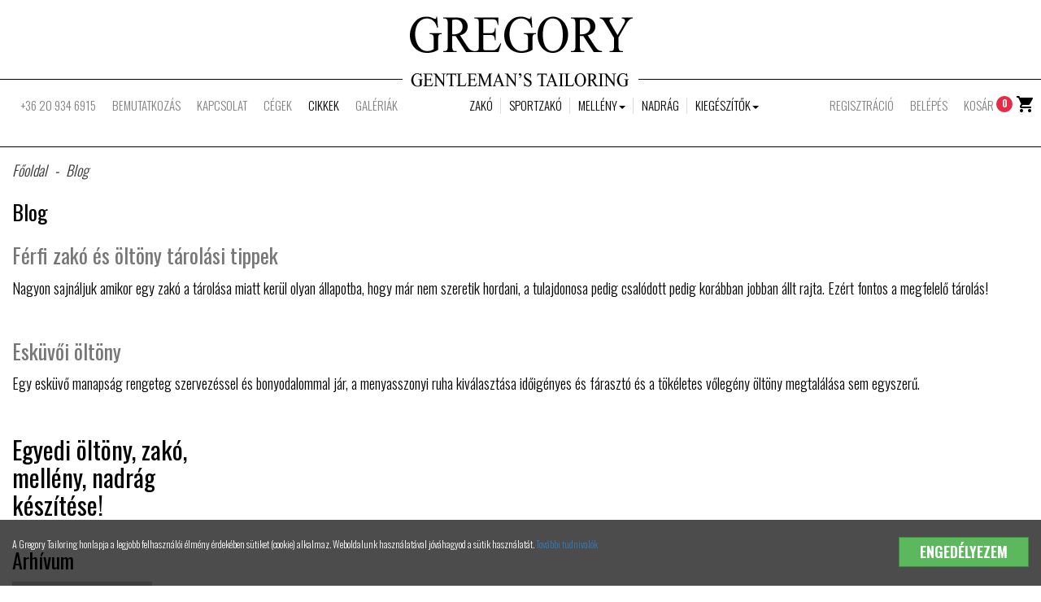

--- FILE ---
content_type: text/html; charset=UTF-8
request_url: https://www.gregorytailoring.com/archiv/2020-02
body_size: 5806
content:
<!DOCTYPE html> <html xmlns:fb="http://www.facebook.com/2008/fbml" lang="hu"> <head> <meta charset="utf-8"/> <title>Gregory Tailoring WEBSHOP | Blog</title> <base href="https://www.gregorytailoring.com/"/> <meta http-equiv="X-UA-Compatible" content="IE=edge"> <meta name="viewport" content="width=device-width, initial-scale=1"> <meta name="author" content="Gregory Tailoring"> <link type="text/css" rel="stylesheet" href="https://www.gregorytailoring.com/assets/cache/14129326005f6f7ac620851f14efdeb7940f72b2ba.css" media="all" /> <link type="text/css" rel="stylesheet" href="https://www.gregorytailoring.com/assets/cache/14129325342008d79fceb75353b5e1b981e549ba75.css" media="all" /> <link type="text/css" rel="stylesheet" href="https://www.gregorytailoring.com/assets/cache/1412932535562abe1595dbbdeb9bee8ed466f84278.css" media="all" /> <link type="text/css" rel="stylesheet" href="https://www.gregorytailoring.com/assets/cache/1412932536547a6c8413e10399128608c11e4e7b51.css" media="all" /> <link type="text/css" rel="stylesheet" href="https://www.gregorytailoring.com/assets/cache/1488883072a3883b84375226669a165c714619a221.css" media="all" /> <link type="text/css" rel="stylesheet" href="https://www.gregorytailoring.com/assets/cache/1488883072fa969609ec4b198700c8aaff2c5b0fb9.css" media="all" /> <link type="text/css" rel="stylesheet" href="https://www.gregorytailoring.com/assets/cache/1399345098d2e8d6fba393ffef2ed64e2b275c7d26.css" media="all" /> <link type="text/css" rel="stylesheet" href="https://www.gregorytailoring.com/assets/cache/1453882818291cc53b07f503b0fbed794c50cfa05a.css" media="all" /> <link type="text/css" rel="stylesheet" href="https://www.gregorytailoring.com/assets/cache/15203214497a7ef99b6b6f3fe33c513daab1e2d4b4.css" media="all" /> <link type="text/css" rel="stylesheet" href="https://www.gregorytailoring.com/assets/cache/151203251023b024677d4732ee53b6d7bdc52e0fe2.css" media="all" /> <link type="text/css" rel="stylesheet" href="https://www.gregorytailoring.com/assets/cache/158020200619bc8c58930eaf325f82f915a0cc3e13.css" media="all" /> <link rel="stylesheet" href="//maxcdn.bootstrapcdn.com/font-awesome/4.3.0/css/font-awesome.min.css"> <!--[if gte IE 9]> <style type="text/css">.gradient { filter: none; }</style><![endif]--> <script type="text/javascript">
        var cookie_prefix = "gregorytailoring";
        var csrf_token = "gregorytailoring";
        var base_url = "https://www.gregorytailoring.com/";
        var no_connetction_txt = "Nincs kapcsolat.";
        var check_network_txt = "Ellenőrizze a hálózatot!";
        var error_404_txt = "A kért oldal nem található.";
        var error_500_txt = "Belső szerver hiba!";
        var json_processing_error_txt = "JSON feldolgozási hiba.";
        var timeout_txt = "Időtúllépés!";
        var ajax_request_aborted_txt = "Az AJAX kérés megszakítva.";
        var ajax_error_txt = "AJAX hiba!";
        var succeded_txt = "Sikerült!";
        var error_occured_txt = "Hiba történt!";
        var removal_in_progress_txt = "Eltávolítás folyamatban...";
        var addition_in_progress_txt = "Hozzáadás folyamatban...";
        var please_select_txt = "Kérjük, válasszon a megadott lehetőségek közül az alábbi attribútumok esetén is!";
        var image_query_in_progress_txt = "A kép lekérdezése folyamatban.";
        var error_during_image_query_txt = "Hiba a kép lekérdezése közben.";
        var language_code = "HU";
        var no_results_found = "Nincs találat.";
        var geocoder_failed_due_to = "Geocoder a következő hiba miatt nem sikerült";
        var error_the_geolocation_service_failed = "Hiba: A Geolocation szolgáltatás nem működik.";
        var error_your_browser_doesnt_support_geolocation = "Hiba: Az Ön böngészője nem támogatja a szolgáltatást.";
        var are_sure_delete_basket = "Biztosan törli a kosár tartalmát?";
    </script> <link rel="shortcut icon" href="favicon.ico" type="image/x-icon"/> </head> <body class="blog"> <script>
!function(f,b,e,v,n,t,s)
{if(f.fbq)return;n=f.fbq=function(){n.callMethod?
n.callMethod.apply(n,arguments):n.queue.push(arguments)};
if(!f._fbq)f._fbq=n;n.push=n;n.loaded=!0;n.version='2.0';
n.queue=[];t=b.createElement(e);t.async=!0;
t.src=v;s=b.getElementsByTagName(e)[0];
s.parentNode.insertBefore(t,s)}(window,document,'script',
'https://connect.facebook.net/en_US/fbevents.js');
fbq('init', '724748831813268');
fbq('track', 'PageView');
</script> <noscript> <img height="1" width="1" src="https://www.facebook.com/tr?id=724748831813268&ev=PageView &noscript=1"/> </noscript> <noscript style="background-color: red; color: white; font-weight: 600; display: block; text-align: center;">Az oldal használatához javascript szükséges! Kérem kapcsolja be a funkciót böngészőjében.</noscript> <span style="display:none"> <script>
            (function(d, s, id){
                var js, fjs = d.getElementsByTagName(s)[0];
                if (d.getElementById(id)) {return;}
                js = d.createElement(s);
                js.id = id;
                js.src = "//connect.facebook.net/hu_HU/sdk.js";
                fjs.parentNode.insertBefore(js, fjs);
            }(document, "script", "facebook-jssdk"));
            window.fbAsyncInit = function() {
                FB.init({appId: "1891273987827322",xfbml: true,version: "v2.8"});
            };
        </script> </span> <div id="fb-root"></div> <div id="cookiePol"> <div class="cookieWrapper container-fluid"> <div class="row"> <div class="col-sm-12"> </div> </div> <div class="row"> <div class="col-xs-12 col-sm-8 col-md-9 cookieTxtWrapper"> A Gregory Tailoring honlapja a legjobb felhasználói élmény érdekében sütiket (cookie) alkalmaz. Weboldalunk használatával jóváhagyod a sütik használatát. <a href="https://www.gregorytailoring.com/oldal/adatkezelesi-szabalyzat" > További tudnivalók </a> </div> <div class="col-xs-12 col-sm-4 col-md-3"> <button id="cookieAccept" class="btn btn-success pull-right"> Engedélyezem </button> </div> </div> </div> </div> <header> <div class="top-bar container-fluid"> <div class="row"> <div class="col-xs-12 col-sm-12 col-md-12 col-lg-12"> <div id="logo"> <a href="https://www.gregorytailoring.com/" title="Gregory Tailoring Főoldal"> <img src="files/images/logo-header.png" alt="Gregory Tailoring logo" /> </a> </div> </div> </div> </div> <div class="container-fluid"> <div class="container-box"> <div class="row header-box"> <div class="col-xs-12 col-sm-12 col-md-12 col-lg-12"> <div class="row"> <div class="col-xs-12"> <div id="navigation-box"> <nav class="navbar transparent navbar-default navbar-static-top" role="navigation"> <div class="navbar-header"> <button type="button" class="navbar-toggle collapsed" data-toggle="collapse" data-target="#bs-navbar-collapse-1" aria-expanded="false" aria-controls="navbar"> <span class="sr-only">Menü</span> <span class="icon-bar"></span> <span class="icon-bar"></span> <span class="icon-bar"></span> </button> <a class="navbar-brand visible-xs-block visible-sm-block" href="https://www.gregorytailoring.com/kosar"><span class="navbar-cart"> <span class="button-icon-right">Kosár <span class="amount">0</span></span><img src="https://www.gregorytailoring.com/files/images/icons/cart-3-black.png" alt="Kosár"></span> </a> </div> <div class="collapse navbar-collapse" aria-expanded="false" id="bs-navbar-collapse-1"> <ul class="nav navbar-nav navbar-left" id="menu"> <li><a href="tel:+36209346915">+36 20 934 6915</a></li> <li class=" first"><a href="https://www.gregorytailoring.com/oldal/bemutatkozas" title="Bemutatkozás">Bemutatkozás</a></li><li class=""><a href="https://www.gregorytailoring.com/oldal/kapcsolat" title="Kapcsolat">Kapcsolat</a></li><li class=" last"><a href="https://www.gregorytailoring.com/oldal/tartos-kapcsolatokat-epitunk" title="Tartós kapcsolatokat építünk">Cégek</a></li> <li class=" active "> <a href="https://www.gregorytailoring.com/cikkek">Cikkek</a> </li> <li class=""> <a href="https://www.gregorytailoring.com/kepgaleria">Galériák</a> </li> </ul> <ul class="nav navbar-nav" id="product-menu"> <li class=""><a href="https://www.gregorytailoring.com/termek/zako">Zakó</a></li> <li class=""><a href="https://www.gregorytailoring.com/termek/sportzako">Sportzakó</a></li> <li class="dropdown"> <a href="#" class="dropdown-toggle" data-toggle="dropdown" role="button" aria-haspopup="true" aria-expanded="false"> Mellény<span class="caret"></span> </a> <ul class="dropdown-menu sm-nowrap" role="group" aria-hidden="true" aria-expanded="false"> <li class=" "><a href="https://www.gregorytailoring.com/termek/melleny" title="Mellény">Mellény</a></li> <li class=" "><a href="https://www.gregorytailoring.com/termek/frakkmelleny" title="Mellény">Frakkmellény</a></li> <li class=" "><a href="https://www.gregorytailoring.com/termek/ceremonia-melleny" title="Mellény">Ceremónia mellény</a></li> </ul> </li> <li class=""><a href="https://www.gregorytailoring.com/termek/nadrag">Nadrág</a></li> <li class=" dropdown"><a href="https://www.gregorytailoring.com/termekek/kiegeszitok/c/3" title="Kiegészítők" class="dropdown-toggle" data-toggle="dropdown" role="button" aria-haspopup="true" aria-expanded="false">Kiegészítők<span class="caret"></span></a><ul class="dropdown-menu"><li class=" "><a href="https://www.gregorytailoring.com/termekek/szajmaszk/c/12" title="Szájmaszk">Szájmaszk</a></li><li class=" "><a href="https://www.gregorytailoring.com/termekek/ajandekutalvany/c/10" title="Ajándékutalvány">Ajándékutalvány</a></li><li class=" "><a href="https://www.gregorytailoring.com/termekek/diszzsebkendo/c/7" title="Díszzsebkendő">Díszzsebkendő</a></li><li class=" "><a href="https://www.gregorytailoring.com/termekek/nyakkendo/c/4" title="Nyakkendő">Nyakkendő</a></li><li class=" "><a href="https://www.gregorytailoring.com/termekek/ruha-tarolas/c/11" title="Ruha tárolás">Ruha tárolás</a></li><li class=" "><a href="https://www.gregorytailoring.com/termekek/zokni/c/9" title="Zokni">Zokni</a></li></ul></li> </ul> <ul class="nav navbar-nav navbar-right" id="login"> <li class="link"><a href="https://www.gregorytailoring.com/regisztracio" title="Regisztráció" id="l_reg">Regisztráció</a></li><li class="link"><a href="https://www.gregorytailoring.com/bejelentkezes" title="Belépés" id="l_login">Belépés</a></li> <li class="nav-cart hidden-xs hidden-sm"> <a href="https://www.gregorytailoring.com/kosar"><span class="navbar-cart"> <span class="button-icon-right">Kosár <span class="amount">0</span></span><img src="https://www.gregorytailoring.com/files/images/icons/cart-3-black.png" alt="Kosár"></span> </a> </li> </ul> </div> </nav> </div> </div> </div> </div> </div> </div> </div> </header> <div id="content"> <div id="content-page" class="container-fluid"> <div class="container-box"> <div class="row"> <div class="col-xs-12 col-sm-12"> <main> <section id="main-content"> <header> <div id="main-content-head"> </div> <div id="breadcrumbs"> <a href="https://www.gregorytailoring.com/" title="Főoldal">Főoldal</a> <span>-</span> <a href="https://www.gregorytailoring.com/cikkek" title="Blog">Blog</a> </div> <h2><span>Blog</span></h2> </header> <div class="blog-item"> <h2 class="blog-item-title"> <a href="https://www.gregorytailoring.com/cikkek/7/ferfi-zako-es-oltony-tarolasi-tippek">Férfi zakó és öltöny tárolási tippek</a> </h2> <span class="blog-item-date hidden">2020. 02. 29.</span> <div class="blog-item-teaser">Nagyon sajnáljuk amikor egy zakó a tárolása miatt kerül olyan állapotba, hogy már nem szeretik hordani, a tulajdonosa pedig csalódott pedig korábban jobban állt rajta. Ezért fontos a megfelelő tárolás!</div> <br> </div> <div class="blog-item"> <h2 class="blog-item-title"> <a href="https://www.gregorytailoring.com/cikkek/6/eskuvoi-oltony">Esküvői öltöny</a> </h2> <span class="blog-item-date hidden">2020. 02. 03.</span> <div class="blog-item-teaser">Egy esküvő manapság rengeteg szervezéssel és bonyodalommal jár, a menyasszonyi ruha kiválasztása időigényes és fárasztó és a tökéletes vőlegény öltöny megtalálása sem egyszerű.</div> <br> </div> <div class="row"> <div class="col-md-3 col-xs-12"> <div id="blog-block-box" class="blog-item block"> <h2 class="block-title"></h2> <div class="block-content"><h1>Egyedi öltöny, zakó, mellény, nadrág készítése!</h1></div> </div> </div> </div> <div class="row"> <div class="col-md-3 col-xs-12"> <div id="blog-archive-box" class="blog-item block"> <h2 class="dashed-frame header block-title"><span>Arhívum</span></h2> <ul class="blog_archive_list"> <li id="201711"><a href="https://www.gregorytailoring.com/archiv/2017-11" class="btn btn-default">November 2017</a></li> <li id="201803"><a href="https://www.gregorytailoring.com/archiv/2018-03" class="btn btn-default">March 2018</a></li> <li id="202002"><a href="https://www.gregorytailoring.com/archiv/2020-02" class="btn btn-default">February 2020</a></li> </ul> </div> </div> </div> </section> </main> </div> </div> </div> </div> </div> <footer> <div id="footer-top-bar" class="container-fluid"> <div class="container-box"> <div class="row"> <div class="col-xs-12 text-center"> <a href="https://www.gregorytailoring.com/oldal/kapcsolat">Vegye fel velünk a kapcsolatot</a> </div> </div> </div> </div> <div id="footer" class="container-fluid"> <div class="container-box"> <div class="row"> <div class="col-xs-12 col-sm-6 col-md-3"> <div class="footer-block" id="menu-links"> <h2>Menü<span></span></h2> <div class="footer-block dropup" id="webshop-links"> <nav> <ul class="nav"> <li class=""><h3><a href="https://www.gregorytailoring.com/" title="Üdvözöljük Önt honlapunkon!">Kezdőoldal</a></h3></li><li class=""><h3><a href="https://www.gregorytailoring.com/oldal/bemutatkozas" title="Bemutatkozás">Bemutatkozás</a></h3></li><li class=""><h3><a href="https://www.gregorytailoring.com/oldal/kapcsolat" title="Kapcsolat">Kapcsolat</a></h3></li><li class=""><h3><a href="https://www.gregorytailoring.com/oldal/vasarlasi-feltetelek" title="Vásárlási feltételek">Vásárlási feltételek</a></h3></li><li class=""><h3><a href="https://www.gregorytailoring.com/oldal/tartos-kapcsolatokat-epitunk" title="Tartós kapcsolatokat építünk">Cégek</a></h3></li><li class=""><h3><a href="https://www.gregorytailoring.com/oldal/adatkezelesi-szabalyzat" title="Adatkezelési szabályzat">Adatkezelési szabályzat</a></h3></li><li class=""><h3><a href="https://www.gregorytailoring.com/oldal/aszf" title="ÁSZF">Általános szerződési feltételek</a></h3></li> <li class=""> <h3><a href="https://www.gregorytailoring.com/kepgaleria">Galériák</a></h3> </li> <li class=" active "> <h3><a href="https://www.gregorytailoring.com/cikkek">Cikkek</a></h3> </li> </ul> </nav> </div> </div> </div> <div class="col-xs-12 col-sm-6 col-md-3"> <div class="footer-block" id="profile-links"> <h2>Fiókom<span></span></h2> <ul id="footer_login" class="nav"> <li><a href="https://www.gregorytailoring.com/bejelentkezes" class="login" title="Belépés">Belépés</a></li> <li><a href="https://www.gregorytailoring.com/elfelejtett-jelszo" class="fpass" title="Elfelejtett jelszó">Elfelejtett jelszó</a></li> <li><a href="https://www.gregorytailoring.com/regisztracio" class="reg" title="Regisztráció">Regisztráció</a></li> </ul> </div> </div> <div class="clearfix visible-xs-block visible-sm-block"></div> <div class="col-xs-12 col-sm-6 col-md-3"> <div class="footer-block" id="product-links"> <h2>Termékek</h2> <ul class="nav"> <li class=""><a href="https://www.gregorytailoring.com/termek/zako">Zakó</a></li> <li class=""><a href="https://www.gregorytailoring.com/termek/sportzako">Sportzakó</a></li> <li class=""><a href="https://www.gregorytailoring.com/termek/melleny">Mellény</a></li> <li class=""><a href="https://www.gregorytailoring.com/termek/frakkmelleny">Frakkmellény</a></li> <li class=""><a href="https://www.gregorytailoring.com/termek/ceremonia-melleny">Ceremónia mellény</a></li> <li class=""><a href="https://www.gregorytailoring.com/termek/nadrag">Nadrág</a></li> </ul> </div> </div> <div class="col-xs-12 col-sm-6 col-md-3"> <div class="footer-block" id="shop-info-links"> <h2>Kapcsolat<span></span></h2> <ul class="shop-info"> <li><i class="fa fa-mobile fa-3x"></i>+36 20 934 6915</li> <li><a href="mailto:info@gregorytailoring.com"><i class="fa fa-envelope fa-1x"></i>info@gregorytailoring.com</a></li> <li><a href="https://www.facebook.com/GregoryTailoring/" target="_blank"><i class="fa fa-facebook fa-1x"></i>Facebook</a></li> <li><a href="https://www.instagram.com/gregory_tailoring/" target="_blank"><i class="fa fa-instagram fa-1x"></i>Instagram</a></li> </ul> </div> </div> </div> </div> <div class="to-top"> <a href="#totop" class="scrollToTop" title="Ugrás a lap tetejére"> <img src="https://www.gregorytailoring.com/assets/public_theme13/images/arrow-top.png" alt="Ugrás a lap tetejére"><br> <i>Ugrás a lap tetejére</i> </a> </div> </div> <div id="copy" class="container-fluid"> <div class="container-box"> <div class="row"> <div class="col-xs-12 col-sm-6 col-md-7"> &copy; 2013 - 2026 . Minden jog fenntartva Gregory Tailoring WEBSHOP Webáruház . </div> <div id="netfort" class="col-xs-12 col-sm-6 col-md-5"> <a href="http://www.webaruhazkeszitesarak.hu/?utm_source=Gregory Tailoring WEBSHOP&amp;utm_medium=banner&amp;utm_campaign=webaruhaz" target="_blank" title="webáruházkészítésárak.hu - Webáruház készítés"> Webáruház készítés <img src="https://www.gregorytailoring.com/files/images/webaruhazkeszitesarak-logo-red.png" alt="webáruházkészítésárak" /> <strong>webáruházkészítésárak.hu</strong> </a> </div> </div> </div> </div> </footer> <script type="text/javascript" src="//code.jquery.com/jquery-1.11.3.min.js" charset="UTF-8"></script> <script type="text/javascript" src="//code.jquery.com/jquery-migrate-1.2.1.min.js" charset="UTF-8"></script> <script type="text/javascript" src="//code.jquery.com/ui/1.11.0/jquery-ui.min.js" charset="UTF-8"></script> <script type="text/javascript" src="//cdnjs.cloudflare.com/ajax/libs/chosen/1.4.2/chosen.jquery.min.js" charset="UTF-8"></script> <script type="text/javascript" src="https://www.gregorytailoring.com/assets/public_theme13/../default/js/jquery.tools.min_new.js" charset="UTF-8"></script> <script type="text/javascript" src="https://www.gregorytailoring.com/assets/public_theme13/../default/js/fancybox/jquery.fancybox.pack.js" charset="UTF-8"></script> <script type="text/javascript" src="https://www.gregorytailoring.com/assets/public_theme13/../default/js/fancybox/jquery.fancybox-buttons.js" charset="UTF-8"></script> <script type="text/javascript" src="https://www.gregorytailoring.com/assets/public_theme13/../default/js/jquery-plugins.js" charset="UTF-8"></script> <script type="text/javascript" src="https://www.gregorytailoring.com/assets/public_theme13/../default/js/jquery.blockUI.min.js" charset="UTF-8"></script> <script type="text/javascript" src="https://www.gregorytailoring.com/assets/public_theme13/bootstrap/js/bootstrap.min.js" charset="UTF-8"></script> <script type="text/javascript" src="https://www.gregorytailoring.com/assets/public_theme13/jasny-bootstrap/js/jasny-bootstrap.min.js" charset="UTF-8"></script> <script type="text/javascript" src="https://www.gregorytailoring.com/assets/public_theme13/js/jquery.smartmenus.min.js" charset="UTF-8"></script> <script type="text/javascript" src="https://www.gregorytailoring.com/assets/public_theme13/bootstrap/js/jquery.smartmenus.bootstrap.min.js" charset="UTF-8"></script> <script type="text/javascript" src="https://www.gregorytailoring.com/assets/public_theme13/../default/js/jquery.blockUI.min.js" charset="UTF-8"></script> <script type="text/javascript" src="https://www.gregorytailoring.com/assets/public_theme13/js/jquery.zip-to-city-master/src/zip-codes.js" charset="UTF-8"></script> <script type="text/javascript" src="https://www.gregorytailoring.com/assets/public_theme13/js/jquery.zip-to-city-master/src/jquery.zip-to-city.js" charset="UTF-8"></script> <script type="text/javascript" src="https://www.gregorytailoring.com/assets/public_theme13/js/shop.js" charset="UTF-8"></script> <script type="text/javascript" src="https://www.gregorytailoring.com/assets/public_theme13/js/cart.js" charset="UTF-8"></script> <script type="text/javascript" src="https://www.gregorytailoring.com/assets/public_theme13/js/theme.js" charset="UTF-8"></script> <script type="text/javascript" src="https://www.gregorytailoring.com/assets/public_theme13/../default/js/tr.js" charset="UTF-8"></script> <style> .product-container { text-decoration: none; position: relative; } .product-container .preview { display: none; } .product-container:hover .preview { display: block; position: fixed; overflow: hidden; z-index: 10; } </style> <script>

var tooltips = document.querySelectorAll('.products .preview');

window.onmousemove = function (e) {
    var x = (e.clientX - 20) + 'px',
        y = (e.clientY + 20) + 'px';
    for (var i = 0; i < tooltips.length; i++) {
        tooltips[i].style.top = y;
        tooltips[i].style.left = x;
    }
};

</script> <script async src="https://www.googletagmanager.com/gtag/js?id=G-KKQG9KDSER"></script> <script>
    window.dataLayer = window.dataLayer || [];
    function gtag(){dataLayer.push(arguments);}
    gtag('js', new Date());
    gtag('config', 'G-KKQG9KDSER');
    
    ga('send', 'pageview');

    
        </script> </body> </html> 

--- FILE ---
content_type: text/css
request_url: https://www.gregorytailoring.com/assets/cache/15203214497a7ef99b6b6f3fe33c513daab1e2d4b4.css
body_size: 1889
content:
.btn-transparent{background-color:transparent}.basket_table
.ar{text-align:right}.basket_table .al
.db{width:50px}.basket_table .al
.unit{margin:0
10px 0 5px}.style-h1{margin-top:15px}.style-h1
a{margin-left:15px}.tabs{margin:0;padding:0}.inline-block{display:inline-block}#breadcrumbs{color:#000;font-style:italic}#breadcrumbs
a{color:#343434}#breadcrumbs
span{margin:0
5px}footer
#copy{padding-top:10px;padding-bottom:10px;background-color:transparent;color:#6f6f6f;font-size:12px;text-align:center}@media screen and (min-width: 768px){footer
#copy{text-align:left}footer #copy
#netfort{text-align:right}}footer #netfort
a{color:inherit}footer #netfort a
strong{text-transform:uppercase;vertical-align:middle}footer #netfort
img{vertical-align:middle}::-webkit-input-placeholder{font-style:italic}:-moz-placeholder{font-style:italic}::-moz-placeholder{font-style:italic}:-ms-input-placeholder{font-style:italic}.navbar-collapse.collapse.in{background-color:transparent}@media screen and (min-width: 768px) and (max-width: 991px){.navbar-collapse.collapse .navbar-form{padding-left:10px;padding-right:10px}}.navbar.navbar-default.navbar-static-top{margin:0}#search-result{position:relative}#ui-id-1{border-radius:0;border:3px
#D1D1D1 solid;border-top:none}.ui-autocomplete
li{overflow:hidden}.ui-autocomplete li
a{color:#000;cursor:pointer;font-size:14px;text-align:left;vertical-align:top}.ui-autocomplete li a
span{color:#e62b46;font-weight:bold}.ui-autocomplete li a
img{float:left;margin-right:5px}.ui-menu .ui-menu-item{margin:5px
0}.ui-menu .ui-menu-item
a{overflow:hidden}.ui-menu .ui-menu-item a.ui-state-active,
.ui-menu .ui-menu-item a.ui-state-focus{margin:0;border:0;background-image:none;background-color:#f0f0f0;color:#e62b46;overflow:hidden}#product-main-image
img{border:#a4a1a2 solid 1px}#images-more{margin-top:20px;margin-bottom:20px}#images-more
img{border:#a4a1a2 solid 1px}.product-form
input.qty{width:50px}.attribute-list-title{margin:10px
0 5px 0;font-weight:bold}.attribute-list{padding:0;list-style-type:none}.qty-box{display:inline}.filters{margin-top:10px;margin-bottom:10px}.filters
h1{margin:0}#filters{text-align:right;overflow:hidden}#filter-form{float:left;text-align:left}@media screen and (max-width: 767px){#filters{text-align:center}#product-count{margin-bottom:10px}}#category-header #product-count,
#category-header #order-form{display:inline-block;vertical-align:middle}@media screen and (max-width: 767px){#filters #product-count,
#filters #order-form{display:block}#filters #order-form #order-buttons .form-group{display:inline-block}}#order-buttons span.group-label{margin:0
2px 0 15px;vertical-align:middle}@media screen and (max-width: 767px){#order-buttons .form-group:first-child span.group-label{margin-left:0}}#order-buttons label,
#order-buttons input[name="order_by"]{display:none}#order-buttons
i.fa{color:#50a1a5;cursor:pointer;vertical-align:middle}@media screen and (max-width: 767px){#order-buttons .form-group:nth-child(odd) i.fa{margin:0
15px 0 5px}}#order-buttons
i.fa.active{color:red}#product-count
span{color:#e62b46}#order-buttons
i.fa.active{color:#e62b46}li.product-container-box{list-style-type:none}.product-container{margin-bottom:15px;padding-bottom:20px;padding-top:10px}.product-container .image-container{position:relative;height:auto;text-align:center;vertical-align:middle}.row.products.fixed-width .product-container .image-container{width:100%;height:300px}.product-container .image-container
.favourites{position:absolute;top:0;right:0;z-index:5000}.product-container
.caption{}.product-container
h3{}.product-container h3
a{color:#606060}.product-container
dl{height:100px}.product-container
dt{height:40px;font-size:14px;font-weight:500;text-align:center}.product-container
.prices{color:#000;font-size:18px;font-weight:600;text-align:center}.product-container
.bottom{}.attributes-filter input.hide-input,
.terms-filter input.hide-input{display:none}.basket_table td
input.db{display:inline-block;max-width:80px}.basket_table td .fa-remove{color:red}.basket_table td .fa-refresh{color:green}.basket_table tfoot
td{text-align:right}#side_menu
ul{margin:0;padding:0}#side_menu ul
li{padding:5px
0 5px 10px;list-style-type:none}#side_menu ul.level1>li{padding-left:0}#side_menu ul li:first-child{border:0}#side_menu ul li
a{padding:2px
5px;font-weight:300;text-decoration:none}#side_menu ul li.closed
ul{display:none}#side_menu ul li
i.fa{font-weight:300}#side_menu ul li
.cat_btn_box{display:inline-block;width:20px;vertical-align:middle}#side_menu ul li
.cat_btn{cursor:pointer}#side_menu ul li.open > .cat_btn_box .cat_open_btn,
#side_menu ul li.closed > .cat_btn_box
.cat_close_btn{display:none}.pagination>li>a,.pagination>li>span{margin-left:1px;font-size:inherit;font-weight:inherit}.pagination>li>a:hover,.pagination>li>a:focus,.pagination>li>span:hover,.pagination>li>span:focus{color:inherit}.pagination>.active>a,.pagination>.active>span,.pagination>.active>a:hover,.pagination>.active>span:hover,.pagination>.active>a:focus,.pagination>.active>span:focus{color:inherit}.blog_archive_list{margin:0;padding:0;list-style-type:none}#blog-tag-box
ul{margin:0;padding:0}#blog-tag-box ul
li{display:inline-block;list-style-type:none}.navbar.transparent.navbar-default{border-width:0px;-webkit-box-shadow:0px 0px;box-shadow:0px 0px;background-color:rgba(0,0,0,0.0);background-image: -webkit-gradient(linear, 50.00% 0.00%, 50.00% 100.00%, color-stop( 0% , rgba(0,0,0,0.00)),color-stop( 100% , rgba(0,0,0,0.00)));background-image: -webkit-linear-gradient(270deg,rgba(0,0,0,0.00) 0%,rgba(0,0,0,0.00) 100%);background-image:linear-gradient(180deg,rgba(0,0,0,0.00) 0%,rgba(0,0,0,0.00) 100%)}.navbar-default .navbar-nav > .open > a,
.navbar-default .navbar-nav > .active > a,
.navbar-default .navbar-nav > .active > a:hover,
.navbar-default .navbar-nav>.active>a:focus{background-image:none;box-shadow:none}.navbar .navbar-nav .open .dropdown-menu > .active > a,
.navbar .navbar-nav .open .dropdown-menu > .active > a:hover,
.navbar .navbar-nav .open .dropdown-menu>.active>a:focus{background-image:none}.navbar-default .navbar-brand,
.navbar-default .navbar-brand:hover,
.navbar-default .navbar-brand:focus{color:#fff}#search-page-form.form-inline .form-control{margin-left:5px;margin-right:10px}.carousel-control{z-index:1000}.carousel-control .glyphicon-chevron-left,
.carousel-control .glyphicon-chevron-right,
.carousel-control .icon-prev,
.carousel-control .icon-next{height:initial;width:initial}.dropdown-menu>li>a:hover,.dropdown-menu>li>a:focus{background-color:transparent;background-image:none}.dropdown-menu.list-align-right{left:auto;right:0}.dropdown-menu.list-align-right
li{text-align:right}ul.alert{padding-left:40px}

--- FILE ---
content_type: text/css
request_url: https://www.gregorytailoring.com/assets/cache/151203251023b024677d4732ee53b6d7bdc52e0fe2.css
body_size: 3500
content:
@import url(https://fonts.googleapis.com/css?family=Raleway:400,600,700,300);a:hover,a:active,a:focus{outline:0}body{font:400 14px 'Raleway',sans-serif;background-color:#f6f7f8}.container-box{box-sizing:border-box;margin:0
auto;max-width:1530px}.btn{display:inline-block;padding:5px
25px;font-size:18px;font-weight:600;text-transform:uppercase}.btn.btn-lg{padding:10px
55px}a.btn.large{padding:10px
50px;font-size:x-large}.buttons .btn:not(:last-child){margin-right:15px}.buttons .btn:not(:first-child){margin-left:15px}@media all and (max-width: 767px) and (orientation: portrait){.buttons
.btn{margin-right:0 !important;margin-left:0 !important;width:100%}.buttons .btn:not(:last-child){margin-bottom:25px}}.shop-info li
i{margin-right:8px;vertical-align:middle}.shop-info li
a{color:inherit;vertical-align:middle}body > header .shop-info li:first-child{margin-left:0}body > header .shop-info li:last-child{margin-right:0}.navbar-cart{font-weight:700}@media all and (max-width: 767px){#navigation-box{margin-left: -15px;margin-right: -15px}.navbar-cart{font-size:16px;font-weight:400}}.button-icon-right{margin-right:5px}.button-icon-left{margin-left:5px}.navbar-default .navbar-nav{text-transform:uppercase}@media screen and (min-width: 768px) and (max-width: 1199px){.navbar-default .navbar-nav{font-size:14px}.nav>li>a{padding:10px}}@media screen and (min-width: 992px){#bs-navbar-collapse-1{text-align:right}#bs-navbar-collapse-1>ul{display:inline-block;float:none}}body > footer .dropup .navbar-nav>li{clear:both}body > footer .dropup .navbar-nav>li>.dropdown-menu{-webkit-border-radius:0;-moz-border-radius:0;border-radius:0}body > footer .dropup .navbar-nav .dropdown .dropdown-menu li .dropdown-menu{-webkit-border-radius:0;-moz-border-radius:0;border-radius:0;bottom:0}body > footer .shop-info{margin:0;padding:0;list-style-type:none;text-align:left}@media screen and (min-width: 768px){.navbar-brand{padding-left:0}#footer-menu .navbar .navbar-nav{display:inline-block;float:none;vertical-align:top;text-align:center}#footer-menu .navbar #footer-menu.navbar-collapse{text-align:center}}#img-link{margin:0;padding:0;list-style-type:none}#img-link
li{padding-bottom:20px}@media screen and (min-width: 768px){#img-link
li{display:inline-block;margin:0
15px}body > footer #newsletter-subscribe .form-group{display:inline-block;margin-bottom:0;vertical-align:middle}}body > footer #newsletter-subscribe .form-control{display:inline-block;vertical-align:middle;width:auto}.main-content{padding-top:30px;padding-bottom:30px}#main-content{padding:15px
0}#side_menu
h2{font-size:18px}#side_menu .categories_list
li{font-size:14px}#side_menu .categories_list li
a{color:#000;font-size:16px;text-transform:uppercase}#side_menu .categories_list li.active>a{color:#e62b46}#side_menu .categories_list li
.cat_btn_box{float:right}#side_menu .categories_list li .cat_btn:hover{color:#ed1b24}#side_menu .cart_block,
#side_menu .cart_block a,
#side_menu .cart_block a:hover
#side_menu .cart_block a:active{color:#fff;font-size:18px;font-weight:700;text-decoration:none}#side_menu .cart_block img,
#side_menu .cart_block
span{display:inline-block;vertical-align:middle}#side_menu .cart_block
img{margin-right:5px}#side_menu .filter-title{margin:0;border:none;text-align:center}#category-header{text-align:center}#category-header #product-count,
#category-header #order-form{margin-bottom:25px}.attributes-filter label,
.terms-filter
label{cursor:pointer;font-weight:400}.my-checkbox.left,.my-checkbox.right{box-sizing:border-box;display:inline-block;margin-top: -4px;margin-left:5px;border:#707070 solid 1px;padding:2px;width:14px;height:14px;vertical-align:middle}.my-checkbox.left{margin-right:5px}.my-checkbox.right{margin-left:5px}.my-checkbox.around
span{display:block}.my-checkbox.left span,
.my-checkbox.right
span{display:block;width:8px;height:8px;background-color:transparent}#filters{position:relative;text-align:center}@media screen and (min-width: 768px){#filters{text-align:right}}@media screen and (min-width: 768px) and (max-width: 991px){#filters{font-size:14px}}#filter-form{float:none}@media screen and (max-width: 767px){#product-count{margin:10px
0}}#order-buttons .order-icon-box{display:inline-block;vertical-align:middle}#order-buttons span.group-label{vertical-align:middle}#order-buttons label,
#order-buttons input[name="order_by"]{display:none}#order-buttons
i.fa{display:block;margin:0;padding:0
5px;color:#bbb;cursor:pointer;vertical-align:middle}@media screen and (max-width: 767px){#filters #product-count,
#filters #order-form{display:block}#filters #order-form #order-buttons{display:flex;justify-content:space-between}#filters #order-form #order-buttons .form-group{display:inline-block}}@media screen and (min-width: 768px){#filters #order-form{display:inline-block}#order-buttons span.group-label{margin:0
2px 0 15px}#order-buttons
i.fa{display:inline;padding:0}}body.category #main-content-products
h2{display:none}.product-container .add-to-cart{width:100%}.product-container .add-to-cart
img{vertical-align:text-bottom}.product-container .old-price{color:#3e3e3e;text-decoration:line-through}.product-container .image-container .image-over-layer{display:none;position:absolute;top:0;right:0;bottom:0;left:0;background-color:rgba(255, 255, 255, 0.5)}.product-container .image-container .image-over-layer>div{position:absolute;top:50%;left:0;right:0;transform:translate(0, -50%);padding:0
10px}.product-container .container-over-layer{display:none;position:absolute;top:0;right:0;bottom:0;left:0;background-color:rgba(255, 255, 255, 0.5)}.product-container .container-over-layer>div{position:absolute;top:50%;left:0;right:0;transform:translate(0, -50%);padding:0
10px}.row.products.fixed-width{font-size:0}@media all and (max-width: 767px){.row.products.fixed-width{text-align:center}}.row.products.fixed-width>div{float:none;display:inline-block;width:260px}.row.products.fixed-width .product-container .image-container{display:table-cell;vertical-align:middle}.row.products.fixed-width .product-container .image-container>a>img{position:static;transform:translate(0,0);display:inline}body.product  #main-content header
h1{display:none}body.product  #main-content header
h2{display:none}#product-datas{margin-top:25px}#product-data>h2{margin-top:0;font-weight:700}#product-data
span.labels{font-weight:700}#product-data .product-price
p{font-size:26px;font-weight:600}.product-form
input.qty{display:inline-block;height:37px;font-size:26px;font-weight:700;vertical-align:middle}.product-form .buttons
label{color:#ababab;font-size:20px;font-weight:400;vertical-align:middle}#attached_products .block-title{font-size:26px;font-weight:700}#product-datas .qty-box
.button{cursor:pointer}#cookiePol{padding-top:20px;padding-bottom:20px;background:rgba(0, 0, 0, 0.7) none repeat scroll 0 0;bottom:0;color:white;font-size:14px;left:0;position:fixed;width:100%;z-index:10000}#cookiePol
a#cookieAccept{margin-top:15px}@media
print{#cookiePol{display:none}}@media screen and (min-width: 768px){#cookiePol{font-size:12px}#cookiePol
div.cookieTxtWrapper{height:40px}#cookiePol
a#cookieAccept{margin-top:0}}@media screen and (max-width: 767px) and (orientation: landscape){#cookiePol
div.cookieTxtWrapper{height:40px}}#cookiePol div.cookieTxtWrapper
a{color:#337ab7}.btn,.btn:hover,.btn:focus{background-image:none;box-shadow:none;text-shadow:none}.dropdown-menu>.active>a,.dropdown-menu>.active>a:hover,.dropdown-menu>.active>a:focus{background:none}.navbar .navbar-nav .open .dropdown-menu > .active > a,
.navbar .navbar-nav .open .dropdown-menu > .active > a:hover,
.navbar .navbar-nav .open .dropdown-menu>.active>a:focus{background-color:transparent}.navbar-brand,.navbar-nav>li>a{text-shadow:none}.dropdown-menu>li>a:hover,.dropdown-menu>li>a:focus{background-image:none !important}textarea{max-width:100%}@media all and (max-width: 767px) and (orientation: portrait){.table-bordered{font-size:12px}}.basket_table .product_name
img{max-width:100%}@media all and (max-width: 767px){.update.btn{padding:0;width:auto;height:auto}.basket_table
.transp_type{display:block}}.my-orders{width:100%}.my-orders thead>tr>th{padding:5px}.my-orders tbody>tr>td{border-top:#000 solid 1px;border-bottom:#000 solid 1px;padding:5px}@media all and (max-width: 767px){.my-orders thead>tr>th{background-color:#E1E1E1}.my-orders tbody>tr:nth-child(odd)>td{border-top:#000 solid 1px;border-bottom:0;padding:5px}.my-orders tbody>tr:nth-child(even)>td{border-top:0;border-bottom:#000 solid 1px;padding:5px;background-color:#E1E1E1}.my-orders tbody > tr:nth-child(odd) > td.mobile-datas
p{margin:5px
0}}@media all and (max-width: 767px) and (orientation: portrait){.btn{width:100%;height:auto !important;white-space:normal}}.my-order .order-box-header{margin-top:0}.my-order .order-details{width:100%}.my-order .order-details
td{border:#000 solid 1px;padding:5px}.my-order .order-details td.termek-kep
img{max-width:150px}.my-order .order-details td.termek-ar{text-align:right;white-space:nowrap}@media all and (max-width: 767px){.my-order .order-details tr td.hidden-xs-border-top{border-top:none}.my-order .order-details tr td.hidden-xs-border-bottom{border-bottom:none}.my-order .order-details tr td.hidden-xs-border-right{border-right:none}.my-order .order-details tr td.hidden-xs-border-left{border-left:none}.my-order .order-details tr:nth-child(even) td{background-color:#E1E1E1}.my-order .order-details td.termek-kep{width:100px}.my-order .order-details td.termek-kep
img{width:100%}}@media all and (max-width: 767px) and (orientation: portrait){.my-order .button-box
.btn{padding:5px;width:100%}}.tabs
li{list-style-type:none}#main-content-head .tabs
li{display:inline-block;margin-bottom:20px}@media all and (max-width: 767px) and (orientation: portrait){#main-content-head .tabs
li{width:100%}#main-content-head .tabs li
.btn{width:100%}}@media all and (max-width: 767px) and (orientation: landscape){#main-content-head .tabs
li{box-sizing:border-box;width:50%}#main-content-head .tabs li:nth-child(even){padding-left:15px}#main-content-head .tabs li:nth-child(odd){padding-right:15px}#main-content-head .tabs li
.btn{padding:5px;width:100%;font-size:16px}}@media all and (min-width: 768px){#main-content-head .tabs li:not(:first-child){margin-left:15px}}#development-environment{position:absolute;z-index:55555;left:50%;transform:translate(-50%,0);padding:5px
25px 0 25px;background-color:rgba(255,255,255,0.8);font-size:10px}.payment_methods
a{display:block;width:100%;text-align:right;margin:20px
23px 0 0}#payment_options .option
label{font-weight:normal;display:initial}#payment_options .option
.red{color:#f00}#payment_options .option
.no_bold{color:#333 !important;font-weight:normal;font-style:italic}#payment_options
h3{color:#97b932}#payment_options
.option{position:relative;width:100%;border:1px
solid #373737;background-color:#9f9f9f;margin-bottom:10px;min-height:60px;padding-left:15px;padding-top:15px}#payment_options .option.selected-po{background-color:#97b932}#payment_options .option .tr-type{color:#FFF;font-size:18px;text-transform:uppercase;min-width:120px}#payment_options .option .tr-image{display:none}#payment_options .option .tr-payment-text{color:#373737;font-size:16px;text-transform:uppercase;padding-left:15px}#payment_options .option .tr-shipping-text{color:#373737;font-size:16px;text-transform:uppercase}.cart_step{margin:0
0 15px}.cart_step_head{background-color:#9f9f9f;border:1px
solid #373737;padding:15px;width:100%;color:#fff;text-transform:uppercase;cursor:pointer}.cart_step_head:hover,.cart_step_head.active{background-color:#98b827}.cart_substep_head{background-color:#9f9f9f;border:1px
solid #373737;color:#fff;text-transform:uppercase;cursor:pointer;padding:10px;margin:0
auto 10px;text-align:center}.cart_substep_head
a{color:#fff}.cart_step_body{background-color:#fff;display:none;padding:15px}.cart_substep_body{background-color:#fff;display:none}.cart_substep_body{margin:0
auto}.cart_step_head
span{display:none}.cart_step_head.ok
span{display:inline}.tr_option{position:relative}.tr_option label span:last-child{font-weight:normal;color:#98b827}@media all and (max-width: 767px) and (orientation: portrait){.tr_option label span:last-child{display:block;margin-left:18px}.tr_option input[type="radio"]{vertical-align:middle}.tr_option
label{display:inline;vertical-align:middle}.pm_option input[type="radio"]{vertical-align:middle}.pm_option
label{display:inline;vertical-align:middle}}.shipping-description{padding-left:18px;color:#5C5C5C;text-align:justify}.shipping-description
.alert{margin-bottom:5px}.price-interval{margin:0
auto}.price-interval tr
th{border:#E1E1E1 solid 1px;padding:2px
5px;text-align:center}.price-interval tr
td{border:#E1E1E1 solid 1px;padding:2px
5px;text-align:center}.price-interval tr td:last-child{text-align:right}.price-interval tr.active
td{background-color:#E1E1E1}.form-group
label.checkbox_label{margin-left:5px}#shipping-map-box{margin-top:25px}@media all and (max-width: 767px) and (orientation: portrait){.price-interval{font-size:12px}}@media all and (max-width: 767px){.form-group>label:not(:first-child){margin-top:15px}.form-group
label.checkbox_label{display:inline;margin-top:0}#basket_confirm table th,
#basket_confirm table
td{display:block}#basket_confirm table tr td:nth-child(odd),
#basket_confirm table tr th:nth-child(odd){background-color:#f9f9f9}#basket_confirm table tr td:nth-child(even),
#basket_confirm table tr th:nth-child(even){background-color:#fff}}#order_note{vertical-align:top}@media all and (min-width: 768px){#order_note{margin-left:5px}}#opinion-form{margin-top:20px;border-top:#ccc solid 1px;padding-top:20px}#opinion
h1{margin-top:0;font-size:18px;overflow:hidden}#opinion h1
.stars{font-size:14px}@media all and (max-width: 767px){#opinion h1
.stars{float:none !important;text-align:right;margin:10px
0}}@media all and (max-width: 767px) and (orientation: portrait){#opinion h1
a{display:block}}.basket_table .product_name
img{max-width:100%}@media all and (max-width: 767px){.basket_table tbody tr:nth-child(odd) td{background-color:#F9F9F9}}@media all and (min-width: 768px){.basket_table tbody tr:nth-child(4n+2) td{background-color:#F9F9F9}}.tab-content .tab-pane{position:relative;overflow:hidden}.tab-content .tab-pane .slider-control{position:absolute;top:0;bottom:0;text-align:center}.tab-content .tab-pane .slider-control:first-child{left:0}.tab-content .tab-pane .slider-control:last-child{right:0}.tab-content .tab-pane .slider-control>*{position:absolute;left:50%;top:50%;transform:translate(-50%, -50%)}.tab-content .tab-pane .row.products.fixed-width{text-align:center}@media all and (min-width: 992px){.offcanvas{display:block}.navmenu-fixed-left,.navbar-offcanvas.navmenu-fixed-left{position:static;right:auto;left:auto;top:auto;bottom:auto;border:none;overflow-y:initial;width:auto;background-color:transparent}}@media all and (max-width: 991px){#side_menu{padding-bottom:50px}button#product-filter{width:100%}}

--- FILE ---
content_type: text/css
request_url: https://www.gregorytailoring.com/assets/cache/158020200619bc8c58930eaf325f82f915a0cc3e13.css
body_size: 2740
content:
@import url('https://fonts.googleapis.com/css?family=Oswald:300,400,600,700');@import url('https://fonts.googleapis.com/css?family=Playfair+Display:400,400i');body{font:300 18px 'Oswald',sans-serif;background-color:#fff}.js-image-layer{position:relative;overflow:hidden}.js-image-layer img:not(.background){position:absolute;top:0;left:0}.shop-color{color:#e62b46}body>header{border-bottom:#000 solid 1px;padding-top:20px}body > header .top-bar{margin-bottom:9px;border-bottom:#000 solid 1px;height:78px;overflow:visible;text-align:center}@media all and (min-width: 992px){#bs-navbar-collapse-1{text-align:center}}@media all and (min-width: 992px){#product-menu>li:not(:last-child){background:transparent url("https://www.gregorytailoring.com/assets/public_theme13/css/../images/termek-menu_bg.gif") no-repeat right 50%}}.navbar-default .navbar-nav > li
a{font-size:16px}@media all and (min-width: 992px) and (max-width: 1372px){.navbar-default .navbar-nav > li
a{padding:10px;font-size:15px}}@media all and (min-width: 992px) and (max-width: 1232px){#bs-navbar-collapse-1>ul:nth-child(2){float:right !important}#bs-navbar-collapse-1>ul:last-child{float:none !important}}#product-menu > li
a{color:#000}#product-menu li.active > a,
#product-menu li a:hover{color:#e62b46}.dropdown-menu>li>a{font-weight:300}.navbar-cart{color:#7f7f7f;font-weight:300;text-transform:uppercase}.navbar-cart
span.amount{display:inline-block;-webkit-border-radius:10px;-moz-border-radius:10px;border-radius:10px;height:20px;min-width:20px;background-color:#e62b46;color:#fff;font:600 12px 'Oswald', sans-serif;text-align:center;vertical-align:text-top}.navbar-cart
img{vertical-align:text-top}body>footer{background:transparent url("https://www.gregorytailoring.com/assets/public_theme13/css/../images/footer_bg.jpg") no-repeat 50% 0 / cover;color:#fff}@media all and (max-width: 991px){body>footer{background-size:auto 100%}}body > footer a,
body > footer a:hover{color:#fff;text-decoration:none}body > footer .footer-block ul>li>a{padding:5px
10px !important;font-size:24px;font-weight:300;line-height:24px}body > footer .footer-block ul > li.active > a,
body > footer .footer-block ul>li>a:hover{background:transparent;color:#e62b46 !important}body > footer #shop-info-links ul li
a{padding:0
!important}body > footer #shop-info-links ul
li{font-size:24px;font-weight:300;padding:5px
0px}body > footer #shop-info-links ul li:first-child{padding:0px;margin-bottom: -5px}body > footer #shop-info-links ul li
i.fa{width:28px;text-align:center}body > footer #shop-info-links ul li>i.fa{font-size:2em}#footer-top-bar{padding-top:25px;font:400 36px 'Playfair Display', serif}@media all and (max-width: 767px) and (orientation: portrait){#footer-top-bar{font-size:20px}}.to-top{text-align:center}.scrollToTop,.scrollToTop:hover{display:inline-block;color:#fff;text-decoration:none}@media all and (max-width: 991px){.scrollToTop{margin:25px
0}}.scrollToTop
i{font:italic 400 16px 'Playfair Display', serif}@media all and (min-width: 992px){.carousel-caption{left:55%}}.carousel-caption
h4{font-size:40px}.carousel-caption
p{font-size:24px}.carousel-caption
.btn{border:#fff solid 4px;width:360px;background-color:transparent;font-size:24px;font-weight:300}.carousel-indicators{bottom:0}.page.front #content > section
h1{margin-bottom:25px;font:400 36px 'Playfair Display', serif;text-align:center}.page.front #content > section
h2{margin-bottom:25px;font:400 36px 'Playfair Display', serif;text-align:center}.page.front #content > section .btn-default{border:#000 solid 3px;width:240px;background-color:transparent;color:#000;font-size:20px;font-weight:300}@media all and (max-width: 991px){#how-to .container-box .row:last-of-type>div{background:transparent url("https://www.gregorytailoring.com/assets/public_theme13/css/../images/how-to-bg.png") no-repeat 50% top/100% 100px}}@media all and (max-width: 680px){#how-to .container-box .row:last-of-type>div{background:transparent url("https://www.gregorytailoring.com/assets/public_theme13/css/../images/how-to-bg.png") no-repeat 50% top/130% 100px}}@media all and (max-width: 400px){#how-to .container-box .row:last-of-type>div{background:transparent url("https://www.gregorytailoring.com/assets/public_theme13/css/../images/how-to-bg.png") no-repeat 50% top/170% 100px}#how-to .container-box .row:last-of-type>div:not(:last-child){margin-bottom:25px}}@media all and (min-width: 992px){#how-to{background:transparent url("https://www.gregorytailoring.com/assets/public_theme13/css/../images/how-to-bg.png") no-repeat 50% 140px/100% 100px}}@media all and (min-width: 1130px){#how-to{background-color:transparent;background-image:url("https://www.gregorytailoring.com/assets/public_theme13/css/../images/how-to-bg.png"), url("https://www.gregorytailoring.com/assets/public_theme13/css/../images/how-to-bg.png");background-repeat:no-repeat;background-position:50% 140px}}#how-to
.fa{color:#d0d0d0}#how-to>div>div.row:nth-of-type(3){margin-top:16px}#how-to .row>div{text-align:center}#how-to
h2{font-weight:600}#material-sample{margin-top:25px;padding-top:14px;padding-bottom:14px;background:transparent url("https://www.gregorytailoring.com/assets/public_theme13/css/../images/material-sample-bg.png") no-repeat 50% 0 / 100% 100%;color:#fff;font:300 20px 'Playfair Display', serif;text-align:center}#material-sample a,
#material-sample a:hover{margin-left:25px;color:#fff;font-style:italic;text-decoration:none;white-space:nowrap}#material-sample a
.fa{margin-left:15px}#fooldali_szoveges{text-align:center}.product-container{margin:0
auto 25px auto;padding:0;max-width:490px;text-align:center}.product-container .container-over-layer{padding:15px;background-color:rgba(0,0,0,0.8);color:#fff;text-align:center}.product-container .product-name{color:#000;font:300 34px 'Playfair Display', serif;text-align:center}.product-container .product-name
a{color:#000;transition:color 0.5s linear}@media all and (min-width: 992px){.product-container{margin:0
auto}.product-container .container-over-layer{padding:50px}.product-container .product-name{position:absolute;left:0;right:0;bottom:5px;color:#fff}.product-container .product-name
a{color:#fff;transition:color 0.5s linear}}@media all and (min-width: 1200px){.product-container .container-over-layer{padding:20px
100px}}.product-container:hover .product-name
a{color:#e62b46}.product-container:hover
a{text-decoration:none}#mainpage-body{padding:25px
inherit;background-color:#f1f1f1}#mainpage-gallery .no-padding
img{margin:0
auto}#mainpage-gallery
.buttons{margin:25px
0;text-align:center}.container-box-wide{box-sizing:border-box;margin:0
auto;max-width:1920px;width:100%}.no-padding{padding:0
!important}.attribute-container{margin-bottom:15px;overflow:hidden}.attribute-container>label{margin-bottom:0;width:100%;max-width:260px;color:#929191;font-size:24px;font-weight:300;vertical-align:middle}@media all and (min-width: 768px){.attribute-container>label{font-size:32px}}.attribute-container > label
.note{display:block;color:#000;font-size:14px}.attribute-container > label span[data-toggle="tooltip"]{margin:0
5px}.attribute-container .attribute-options{display:inline-block;vertical-align:middle}.attribute-container .attribute-options .radio-box{display:inline-block;padding-left:25px;width:170px}.attribute-container .attribute-options .radio-box.inline{box-sizing:border-box;padding:8px
4px;width:100%;text-align:center}.attribute-container .attribute-options .radio-box.inline>label{position:relative}.attribute-container .attribute-options .radio-box.inline > label
.enlarge{position:absolute;top:3px;right:12px;color:#FFF}@media all and (max-width: 767px) and (orientation:portrait){.attribute-container .attribute-options .radio-box:not(.inline){max-width:100%}.attribute-container .attribute-options .radio-box.inline > label
.enlarge{display:none}}@media all and (max-width: 767px) and (orientation:landscape){.attribute-container .attribute-options .radio-box.inline{width:50%}.attribute-container .attribute-options .radio-box.inline > label
.enlarge{display:none}}@media all and (min-width: 767px) and (max-width: 1200px){.attribute-container .attribute-options .radio-box.inline{width:50%}}@media all and (min-width: 1200px){.attribute-container .attribute-options .radio-box.inline{width:33.33%}}.attribute-container .attribute-options .radio-box.inline label:first-child{margin:0}.attribute-container .attribute-options .radio-box.inline label>span{display:block}.attribute-container .attribute-options .radio-box.inline
img{display:inline;max-width:100%;height:auto}.attribute-container .attribute-options .radio-box
label{margin-left:5px;font-weight:300 !important;text-transform:capitalize;vertical-align:top}.attribute-container .attribute-options
select{margin-left:25px;width:200px}.attribute-container .attribute-options
.fileupload{margin-left:25px}@media all and (max-width: 767px) and (orientation: portrait){.attribute-container .attribute-options
.fileupload{width:100%}.attribute-container .attribute-options .fileupload
label{display:block;width:100%}}.attribute-container .attribute-options .fileupload label
.btn{height:39px}.attribute-container .attribute-options.single-option
label{margin:0;vertical-align:middle}.attribute-container .attribute-options.single-option>label{margin-left:25px;font-weight:300}.attribute-container.attribute-type-1{display:inline-block;padding:14px;text-align:center;vertical-align:bottom}@media all and (min-width: 525px){.attribute-container.attribute-type-1{width:50%}}@media all and (min-width: 1200px){.attribute-container.attribute-type-1{width:33.33333%}}.attribute-container.attribute-type-1>img{display:block;border:#e1e1e1 solid 1px;max-width:100%}.attribute-container.attribute-type-2>img{border:#e1e1e1 solid 1px}.attribute-container.attribute-type-1>label{width:auto}.attribute-container.attribute-type-1 > label a[data-toggle="tooltip"]{margin:0
5px}.attribute-container.attribute-type-1 .attribute-options.single-option
input{max-width:50px}.configurator .attribute-container > label a[data-toggle="tooltip"]{margin-left:5px}.configurator .attribute-container .radio-box{display:inline-block}.attribute-container .attribute-options select
option{color:#000}.attributes-box h4.panel-title>a{color:#000;font-size:36px}@media all and (max-width: 767px){.panel-body{padding:0
15px}.attributes-box .panel-heading{padding-left:0;padding-right:0}.attributes-box h4.panel-title>a{font-size:22px}}.radio-box.inactive label,
.attribute-container .attribute-options select option:disabled{color:#ccc}#product-data .product-price
p{color:#e62b46;font-size:48px;font-weight:600;text-align:center}#product-data .add-to-cart{width:100%;padding:5px}#product-data .add-to-cart>span{display:block;border:#FFF solid 2px;padding:15px;font:400 30px 'Playfair Display', serif}#product-data .add-to-cart>span>span{margin-right:15px;text-transform:capitalize}#product-data .add-to-cart:not([disabled]){background-color:#000}#product-data .add-to-cart:not([disabled])>span{border-color:#e62b46}@media all and (min-width: 1201px) and (max-width: 1301px){#product-basket{margin-left:0;width:25%}}#product-basket
.affix{top:0;width:100%;max-width:230px;z-index:25}@media all and (max-width: 1366px){#product-basket
.affix{max-width:197px}}@media all and (max-width: 1024px){#product-basket
.affix{max-width:226px}}@media all and (max-width: 991px){#product-basket
.affix{position:static}}@media all and (max-width: 767px){#product-basket
.affix{max-width:100%}}@media all and (max-width: 767px){.basket_table tbody tr:nth-child(odd) td{background-color:transparent}}@media all and (min-width: 768px){.basket_table tbody tr:nth-child(4n+2) td{background-color:transparent}}.cart_step_head:hover,.cart_step_head.active{background-color:#e62b46}.cart_substep_head{background-color:#e62b46}.js-material-sample-selector
label{padding:5px}.js-material-sample-selector label.text-center{padding:5px;height:315px}.js-material-sample-selector .selected, .attribute-options
.selected{background:#87c540}.product-price .old-price{color:#000;text-decoration:line-through}

--- FILE ---
content_type: application/javascript
request_url: https://www.gregorytailoring.com/assets/public_theme13/js/theme.js
body_size: 3505
content:
(function ($) {
    if($(".js-product-form").length) {

        // theme add
        // Képösszerakó
        /* KÉPÖSSZERAKÓ */
        image_layer = function(element) {
            var form = element.closest('form');
            var attribute_code = element.data('attribute-code');
            var html_tag = element.prop('tagName');
            var type = '';

            if (html_tag == 'INPUT') {
                var type = element.attr('type');
                var option_code = element.data('option-code');
            }
            else if(html_tag == 'SELECT') {
                var option_code = $('option:selected',element).data('option-code');
            }

            var image_box = form.find(".js-image-layer");
            // Elrejtjük az attribútum képeit
            image_box.find('img[data-attribute-code="' + attribute_code + '"]:not(.hidden)').addClass('hidden');
            // És megjelenítjük a kiválasztottat (checkbox-nál csak ha be lett kapcsolva)
            if(type != "checkbox" || (type == "checkbox" && element.prop('checked') == true)) {
                image_box.find('img[data-attribute-code="' + attribute_code + '"][data-option-code="' + option_code + '"]').removeClass('hidden');
            }
        };

        $('.js-product-form select[data-attribute-code]').on('change', function(e) {
            image_layer($(this));
        });

        $('.js-product-form input:radio[data-attribute-code]').on('change', function(e) {
            image_layer($(this));
        });
        /* KÉPÖSSZERAKÓ VÉGE */

        /* ATTRIBÚTUM FÜGGŐSÉGEK */
        //theme add
        // Attribútum függőség
        /**
         * Beállítja a választott attribútumtól függő attribútumokat
         *
         * @param form - Szülő FORM
         * @param element - Input elem amire klikkeltek
         */
        setDependecies = function(form, element) {
            var attribute_id = element.closest('[data-attribute]').data('attribute');
            var option_id = false;
            var html_tag = element.prop('tagName');

            // Beállítjuk a választott opció ID-ját
            // Jelenleg csak INPUT:radio, INPUT:checkbox, INPUT:text és SELECT elemek vannak lekezelve!!!
            if (html_tag == 'INPUT') {
                var type = element.attr('type');

                // INPUT:radio gomb
                if (type == "radio" && element.is(':checked')) {
                    option_id = element.val();
                }
                // INPUT:checkbox gomb
                else if (type == "checkbox") {
                    if (element.is(':checked')) {
                        option_id = element.val();
                    }
                }
                // INPUT:text mező
                else if (type == "text") {
                    // Mivel TEXT mezőnek nincs opciója, mindig 1-el jelöljük az ID-ját
                    option_id = 1;
                }
            }
            else if(html_tag == 'SELECT') {
                option_id = element.find('option:selected').val();
            }

            if(option_id) {
                // Végigmegyünk minden input mezőn, aminek meg van adva függőség és abban megtalálható a klikkelt attribútum
                form.find(':input[data-dependencies*="#' + attribute_id + '_"]').each(function () {
                    // A kiválasztott(klikkelt) attribútumtól függő attribútum
                    var target = $(this);
                    var target_html = (target) ? target.prop('tagName') : '';
                    // Függő attribútum tároló konténere
                    var target_attribute = target.closest('[data-attribute]');
                    // Itt ellenőrizzük hogy a klikkelt attribútum ID-ja melett annak kiválasztott opció ID-ja is szerepel-e a függő attribútumnál
                    var check_dependence = (target.data('dependencies').indexOf('#' + attribute_id + '_' + option_id + '#') >= 0) ? true : false;
                    // Inputtext mező jelölő (másképp kell kezelni a függőségi megjelenést)
                    var text_input = false;

                    // CHECKBOX mező esetén ha nincs kiválasztva, akkor nincs függőség sem
                    if(html_tag == 'INPUT' && type == "checkbox" && ! element.is(':checked')) {
                        check_dependence = true;
                    }
                    else if(html_tag == 'INPUT' && type == "text") {
                        // Tároljuk hogy a vizsgált elem input:text típusú
                        text_input = true;
                        // Ha nincs érték megadva, akkor a tőle függő attribútumot letiltjuk majd
                        if(element.val() == '') {
                            check_dependence = false;
                        }
                    }

                    // Ha a függő attribútumnál szerepel a kiválasztott attribútumnak és opciójának ID-je, akkor aktivizáljuk azt
                    if (check_dependence) {
                        if (target_html == 'INPUT') {
                            target.prop('disabled', false).parent().removeClass('inactive');
                        }
                        else if (target_html == 'SELECT') {
                            // Aktivizáljuk a select mező opcióit
                            target.find('option').each(function () {
                                $(this).prop('disabled', false);
                            });

                            // Ha a vizsgált elem input:text típusú beállítjuk az alapértelmezett értéket
                            if(text_input && target.attr('data-default').length) {
                                target.val(target.data('default'))
                            }
                        }

                        // Megjegyzés mező kiemelésnének törlése
                        target_attribute.find('.description-note').removeClass('shop-color');
                    }
                    // Ha nem egyezik a kiválasztott attribútum opciójának ID-ja,
                    // akkor letiltjuk a függő attribútum opcióit az alapértelmezett értéken kívül, amit beállítunk
                    else {
                        if (target_html == 'INPUT') {
                            // Ha alapértelmezettnek van jelölve, akkor aktiváljuk, különben kikapcsoljuk
                            if (target.data('default') == true) {
                                target.trigger('click');
                            }
                            else {
                                target.prop('disabled', true).parent().addClass('inactive');
                            }
                        }
                        else if (target_html == 'SELECT') {
                            // Ha a vizsgált elem input:text típusú
                            if(text_input) {
                                // beállítjuk hogy ne legyen kiválasztott opció és letiltjuk őket
                                target.val('').find('option:not(:selected)').each(function () {
                                    var option = $(this);

                                    option.prop('disabled', true);
                                });
                            }
                            else {
                                // Beállítjuk az alapértelmezett opció és a többit letiltjuk
                                target.val(target.data('default')).find('option').each(function () {
                                    var option = $(this);

                                    if (target.data('default') != option.val()) {
                                        option.prop('disabled', true);
                                    }
                                });
                            }
                        }

                        // Megjegyzés mező kiemelése
                        target_attribute.find('.description-note').addClass('shop-color');
                    }
                });
            }
        };

        // Szöveges INPUT mezők
        $('.product-form input[name^="attributes"][type="text"]').on('change paste keyup', function () {
            var form = $(this).closest('form');
            setDependecies(form, $(this));
        });

        // Fájlfeltöltés
        $('.product-form input[name^="userfile"][type="file"]').on('change', function () {
            var form = $(this).closest('form');
            // Fájlfeltöltésnél a hozzá kapcsolt 'valós'(adminban beállított) attribútum input mezőt fogjuk ellenőrizni
            var input = $('#' + $(this).data('attribute'));
            var file_name = $(this).val().replace(/\\/g, '/').replace(/.*\//, '');
            input.val(file_name);
            setDependecies(form, input);
        });

        // Egyéb INPUT mezők (pl: RADIO)
        $('.product-form input[name^="attributes"][type!="text"]').on('change', function () {
            var form = $(this).closest('form');
            setDependecies(form, $(this));
        });

        // SELECT mezők
        $('.product-form select').on('change', function () {
            var form = $(this).closest('form');
            setDependecies(form, $(this));
        });

        // Oldal újratöltéskor is futtatunk egy ellenőrzést
        $(".js-product-form").each(function () {
            var form = $(this);

            form.find(':input:checked, input[readonly], select').each(function() {
                image_layer($(this));
                setDependecies(form, $(this));
            });
        });
        /* ATTRIBÚTUM FÜGGŐSÉGEK VÉGE */
    }

    // TODO : áttenni a shop.js-be
    // PRICE SLIDER
    if($("#slider-range").length) {
        var symbol_right = $("#slider-range").data('symbol-right');
        var symbol_left = $("#slider-range").data('symbol-left');
        var min_price = $("#min-price-filter").val();
        var max_price = $("#max-price-filter").val();
        var max_p = parseFloat($("#max-p").data('price'));

        if(max_price < 1) {
            max_price = max_p;
        }

        $("#slider-range").slider({
            range: true,
            min: 0,
            max: max_p,
            values: [min_price, max_price],
            slide: function (event, ui) {
                $("#min-price-filter").val(ui.values[0]);
                $("#max-price-filter").val(ui.values[1]);
                $("#min-p").text(symbol_left + ui.values[0] + symbol_right);
                $("#max-p").text(symbol_left + ui.values[1] + symbol_right);
            }
        });

        $("#min-p").text(symbol_left + $("#slider-range").slider("values", 0) + symbol_right);
        $("#max-p").text(symbol_left + $("#slider-range").slider("values", 1) + symbol_right);
    }

    // Tooltip javítás...
    $('[data-toggle="tooltip"]').tooltip();
    
    // Anyagminta választás, max. 5 vagy 15 minta választható
	var max_sample = $('#max_sample').data('max-sample');
	if(!max_sample) max_sample = 5;
 
    $('.js-material-sample-selector input[type=checkbox]').change( function() {
      if( $(".js-material-sample-selector input[type=checkbox]:checked").length > max_sample )
      {
        $(this).prop( 'checked', false );
        alert( 'Legfeljebb ' + max_sample + ' anyagminta választható!' );
      }
      
      if( $(this).prop( 'checked') ) $(this).parent( 'label' ).addClass( 'selected' );
      else $(this).parent( 'label' ).removeClass( 'selected' );
    } );
    
    // Attribútum választó bekeretezés
    $('.attribute-options input[type=radio]').change( function() {
      $(this).parent().parent().find('div').removeClass( 'selected' );
      if( $(this).prop( 'checked') ) $(this).parent().addClass( 'selected' );
    } );
	
	$('.panel-title a').click( function() {
	  $("html, body").animate({ scrollTop: 0 }, "slow");
	} );
})(jQuery);

(function ($) {
    /* RESIZES ALL IFRAME */
    // Find all iframes
    var $iframes = $( "iframe" );

    // Find &#x26; save the aspect ratio for all iframes
    $iframes.each(function () {
        $( this ).data( "ratio", this.height / this.width )
            // Remove the hardcoded width &#x26; height attributes
            .removeAttr( "width" )
            .removeAttr( "height" );
    });

    // Resize the iframes when the window is resized
    $( window ).resize( function () {
        $iframes.each( function() {
            // Get the parent container&#x27;s width
            var width = $( this ).parent().width();
            $( this ).width( width )
                .height( width * $( this ).data( "ratio" ) );
        });
    // Resize to fix all iframes on page load.
    }).resize();
    /* END RESIZES ALL IFRAME */

})(jQuery);

$(document).ready(function() {
    
    $('[id^=product_form_]').submit( function(e) {
        fbq('track', 'AddToCart');
    });
    
    if($('input[name=attributes\\[18\\]') !== undefined)
    {
        $('div[data-attribute=19]').hide();
    }
    
    $('input[name=attributes\\[18\\]').change(function() {
        //console.log($(this).val());
        if($(this).val() == 24)
        {
            $('div[data-attribute=19]').hide();
            $('.attribute-type-1').show();
        }
        else
        {
            $('.attribute-type-1').hide();
            $('div[data-attribute=19]').show();
        }
    });
});


--- FILE ---
content_type: application/javascript
request_url: https://www.gregorytailoring.com/assets/default/js/jquery-plugins.js
body_size: 4877
content:
//Extends the jQuery.support object to CSS3 transition
$.support.csstransition = (function(){
	var thisBody = document.body || document.documentElement,
		thisStyle = thisBody.style,
		support = thisStyle.transition !== undefined || thisStyle.WebkitTransition !== undefined || thisStyle.MozTransition !== undefined || thisStyle.MsTransition !== undefined || thisStyle.OTransition !== undefined;
	return support;
})();

/*
 * jQuery UI Autocomplete HTML Extension
 *
 * Copyright 2010, Scott González (http://scottgonzalez.com)
 * Dual licensed under the MIT or GPL Version 2 licenses.
 *
 * http://github.com/scottgonzalez/jquery-ui-extensions
 */
(function( $ ) {

var proto = $.ui.autocomplete.prototype,
	initSource = proto._initSource;

function filter( array, term ) {
	var matcher = new RegExp( $.ui.autocomplete.escapeRegex(term), "i" );
	return $.grep( array, function(value) {
		return matcher.test( $( "<div>" ).html( value.label || value.value || value ).text() );
	});
}

$.extend( proto, {
	_initSource: function() {
		if ( this.options.html && $.isArray(this.options.source) ) {
			this.source = function( request, response ) {
				response( filter( this.options.source, request.term ) );
			};
		} else {
			initSource.call( this );
		}
	},

	_renderItem: function( ul, item) {
		return $( "<li></li>" )
			.data( "item.autocomplete", item )
			.append( $( "<a></a>" )[ this.options.html ? "html" : "text" ]( item.label ) )
			.appendTo( ul );
	}
});

})( jQuery );

/**
 * Collapsible fieldset
 *
 * Copyright 2009-2010.  Michael Irwin (http://michael.theirwinfamily.net)
 */
       
jQuery.fn.collapse = function(options) {
    
    var defaults = {
        closed : false
    };
    
    settings = jQuery.extend({}, defaults, options);

    return this.each(function() {
        
        var obj = jQuery(this);
        
        obj.find("legend:first").addClass('collapsible').css('cursor','pointer').click(function() {
            if (obj.hasClass('collapsed'))
                obj.removeClass('collapsed').addClass('collapsible');
    
            jQuery(this).removeClass('collapsed');
    
            obj.children().not('legend').slideToggle("fast", function() {
             
                 if (jQuery(this).is(":visible"))
                    obj.find("legend:first").addClass('collapsible');
                 else
                    obj.addClass('collapsed').find("legend").addClass('collapsed');
             });
        });
        
        if (settings.closed) {
            obj.addClass('collapsed').find("legend:first").addClass('collapsed');
            obj.children().not("legend:first").css('display', 'none');
        }
    });
};

/**
 * jQuery plugin to format numbers
 *
 * Author: Hugo Hideki Yamashita <hugo.hideki@gmail.com>
 * Version: 2.0
 * Release date: January 01, 2009
 * 
 * Examples
 * $.number_format(132, {precision: 2}); --> Result: 1.32
 * $.number_format('123,45', {precision: 3, decimal: '.'}); --> Result: 12.345
 * 
 */
(function($) {
  $.number_format = function(value, opts) {
    // Merges default options with parameter opts
    var options = $.extend({precision:     2,
                            decimal:       '.',
                            thousands:     ',',
                            default_val:   '0,00',
                            allow_negative: true
                            }, opts);

    // Validates negative signal
    var signal = (value.toString().indexOf('-') == 0 && options.allow_negative) ? '-' : '';

    // Set the default value unless the input has any value
    if(get_numeric(value) == 0 || get_numeric(value) == '')
      return signal + options.default_val;

    // Formats the number
    var val = get_numeric(value);
        val = signal + format_value(val);

    // Return formatted number
    return val;

    // Returns the numeric part of "val", preserving the signal
    function get_numeric(val) {
      var value = val.toString().replace(/[^\d]*/g, '');
      var mult = val.toString().indexOf('-') == 0 ? -1 : 1;
      return parseInt(value * mult);
    }

    // Formats "val"
    function format_value(val) {
      var value = val.toString();
      var offset = value.charAt(0) == '-' ? 1 : 0;
      var integer_part = '';
      var decimal_part = '';
      var formatted_number = '';
      var aux = 0;

      // If there is a precision, formats the number
      if(options.precision > 0) {
        aux = offset ? (options.precision + 1) : options.precision;

        // If the number of digits is lesser than the precision, no need to format
        if(value.length <= aux) {
          integer_part = '0';

          // Adds the correct number of digits in the decimal part
          if(value.length < aux)
            for(var i = 0; i < options.precision - value.length; i++)
              decimal_part += '0';

          decimal_part += offset ? value.slice(1) : value;
          formatted_number += integer_part + options.decimal + decimal_part;

        // If the number of digits is greater than the precision, formats the number
        } else {
          integer_part = value.slice(0, value.length - options.precision);
          decimal_part = value.slice(value.length - options.precision);
          formatted_number = format_integer_part(integer_part) + options.decimal + decimal_part;
        }

      // If no precision is given, the number is integer only
      } else {
        formatted_number = format_integer_part(value);
      }

      return formatted_number;
    }

    // Formats the integer part of the number
    function format_integer_part(val) {
      var counter = 0;
      var formatted = '';
      var separator = '';
      var offset = val.charAt(0) == '-' ? 1 : 0;

      // Adds the thousands separator in every 3 digits
      for(var i = val.length - 1; i >= offset; i--) {
        separator = (counter > 0 && counter % 3 == 0) ? options.thousands : '';
        formatted = val.charAt(i) + separator + formatted;
        counter++;
      }

      return formatted;
    }
  };
})(jQuery);


/* Examples

  // Input
  <input type="text" class="numeric" value="" />

  // Brazilian currency format
  $(".numeric").number_format({precision: 2,
                               decimal: ',',
                               thousands: '.'});

  // Changing precisio to 5 decimal digits
  $(".numeric").number_format({precision: 5});
*/
(function ($) {
  $.fn.number_format = function (opts) {
    return $(this).each(function () {
      $(this).val($.number_format($(this).val(), opts));

      // Set event handlers
      $(this)

      // Formats the value
      .keyup(function() {
        $(this).val($.number_format($(this).val(), opts));
      })

      // Trigger keyup event to format the value again, if necessary
      .blur(function() {
        $(this).trigger('keyup');
      })

      // Change focus behaviour to select the value
      .focus(function() {
        $(this).select();
      });
    });
  };
})(jQuery);

/**
 * jQuery Default Value Plugin v1.0
 * Progressive enhancement technique for inital input field values
 *
 * The MIT License
 * 
 * Copyright (c) 2007 Paul Campbell (pauljamescampbell.co.uk)
 * 
 * Permission is hereby granted, free of charge, to any person obtaining a copy
 * of this software and associated documentation files (the "Software"), to deal
 * in the Software without restriction, including without limitation the rights
 * to use, copy, modify, merge, publish, distribute, sublicense, and/or sell
 * copies of the Software, and to permit persons to whom the Software is
 * furnished to do so, subject to the following conditions:
 * 
 * The above copyright notice and this permission notice shall be included in
 * all copies or substantial portions of the Software.
 * 
 * THE SOFTWARE IS PROVIDED "AS IS", WITHOUT WARRANTY OF ANY KIND, EXPRESS OR
 * IMPLIED, INCLUDING BUT NOT LIMITED TO THE WARRANTIES OF MERCHANTABILITY,
 * FITNESS FOR A PARTICULAR PURPOSE AND NONINFRINGEMENT. IN NO EVENT SHALL THE
 * AUTHORS OR COPYRIGHT HOLDERS BE LIABLE FOR ANY CLAIM, DAMAGES OR OTHER
 * LIABILITY, WHETHER IN AN ACTION OF CONTRACT, TORT OR OTHERWISE, ARISING FROM,
 * OUT OF OR IN CONNECTION WITH THE SOFTWARE OR THE USE OR OTHER DEALINGS IN
 * THE SOFTWARE.
 *
 * @param		String
 * @return		Array
 */
(function($) {
	
	$.fn.defaultvalue = function() {
		
		// Scope
		var elements = this;
		var args = arguments;
		var c = 0;
		
		return(
			elements.each(function() {
				
				// Default values within scope
				var el = $(this);
				var def = args[c++];

				el.val(def).focus(function() {
					if(el.val() == def) {
						el.val("");
					}
					el.blur(function() {
						if(el.val() == "") {
							el.val(def);
						}
					});
				});
				
			})
		);
	};
})(jQuery);

/**
 * Cookie plugin
 *
 * Copyright (c) 2006 Klaus Hartl (stilbuero.de)
 * Dual licensed under the MIT and GPL licenses:
 * http://www.opensource.org/licenses/mit-license.php
 * http://www.gnu.org/licenses/gpl.html
 *
 */

/**
 * Create a cookie with the given name and value and other optional parameters.
 *
 * @example $.cookie('the_cookie', 'the_value');
 * @desc Set the value of a cookie.
 * @example $.cookie('the_cookie', 'the_value', { expires: 7, path: '/', domain: 'jquery.com', secure: true });
 * @desc Create a cookie with all available options.
 * @example $.cookie('the_cookie', 'the_value');
 * @desc Create a session cookie.
 * @example $.cookie('the_cookie', null);
 * @desc Delete a cookie by passing null as value. Keep in mind that you have to use the same path and domain
 *       used when the cookie was set.
 *
 * @param String name The name of the cookie.
 * @param String value The value of the cookie.
 * @param Object options An object literal containing key/value pairs to provide optional cookie attributes.
 * @option Number|Date expires Either an integer specifying the expiration date from now on in days or a Date object.
 *                             If a negative value is specified (e.g. a date in the past), the cookie will be deleted.
 *                             If set to null or omitted, the cookie will be a session cookie and will not be retained
 *                             when the the browser exits.
 * @option String path The value of the path atribute of the cookie (default: path of page that created the cookie).
 * @option String domain The value of the domain attribute of the cookie (default: domain of page that created the cookie).
 * @option Boolean secure If true, the secure attribute of the cookie will be set and the cookie transmission will
 *                        require a secure protocol (like HTTPS).
 * @type undefined
 *
 * @name $.cookie
 * @cat Plugins/Cookie
 * @author Klaus Hartl/klaus.hartl@stilbuero.de
 */

/**
 * Create multiple cookies at once stored in an object, with optional parameters affecting them all.
 *
 * @example $.cookie({ 'the_cookie' : 'the_value' });
 * @desc Set/delete multiple cookies at once.
 * @example $.cookie({ 'the_cookie' : 'the_value' }, { expires: 7, path: '/', domain: 'jquery.com', secure: true });
 * @desc Set/delete multiple cookies with options.
 *
 * @param Object name An object with multiple cookie name-value pairs.
 * @param Object options An object literal containing key/value pairs to provide optional cookie attributes.
 * @option Number|Date expires Either an integer specifying the expiration date from now on in days or a Date object.
 *                             If a negative value is specified (e.g. a date in the past), the cookie will be deleted.
 *                             If set to null or omitted, the cookie will be a session cookie and will not be retained
 *                             when the the browser exits.
 * @option String path The value of the path atribute of the cookie (default: path of page that created the cookie).
 * @option String domain The value of the domain attribute of the cookie (default: domain of page that created the cookie).
 * @option Boolean secure If true, the secure attribute of the cookie will be set and the cookie transmission will
 *                        require a secure protocol (like HTTPS).
 * @type undefined
 *
 * @name $.cookie
 * @cat Plugins/Cookie
 * @author Klaus Hartl/klaus.hartl@stilbuero.de
 */

/**
 * Get the value of a cookie with the given name.
 *
 * @example $.cookie('the_cookie');
 * @desc Get the value of a cookie.
 *
 * @param String name The name of the cookie.
 * @return The value of the cookie.
 * @type String
 *
 * @name $.cookie
 * @cat Plugins/Cookie
 * @author Klaus Hartl/klaus.hartl@stilbuero.de
 */

/**
 * Get the names and values of all cookies for the page.
 *
 * @example $.cookie();
 * @desc Get all the cookies for the page
 *
 * @return an object with the name-value pairs of all available cookies.
 * @type Object
 *
 * @name $.cookie
 * @cat Plugins/Cookie
 * @author Klaus Hartl/klaus.hartl@stilbuero.de
 */


jQuery.cookie = function(name, value, options) {
    if (typeof value != 'undefined'  ||  (name  &&  typeof name != 'string')) { // name and value given, set cookie
        if (typeof name == 'string') {
            options = options || {};
            if (value === null) {
                value = '';
                options.expires = -1;
            }
            var expires = '';
            if (options.expires && (typeof options.expires == 'number' || options.expires.toUTCString)) {
                var date;
                if (typeof options.expires == 'number') {
                    date = new Date();
                    date.setTime(date.getTime() + (options.expires * 24 * 60 * 60 * 1000));
                } else {
                    date = options.expires;
                }
                expires = '; expires=' + date.toUTCString(); // use expires attribute, max-age is not supported by IE
            }
            // CAUTION: Needed to parenthesize options.path and options.domain
            // in the following expressions, otherwise they evaluate to undefined
            // in the packed version for some reason...
            var path = options.path ? '; path=' + (options.path) : '';
            var domain = options.domain ? '; domain=' + (options.domain) : '';
            var secure = options.secure ? '; secure' : '';
            document.cookie = name + '=' + encodeURIComponent(value) + expires + path + domain + secure;
        } else { // `name` is really an object of multiple cookies to be set.
          for (var n in name) { jQuery.cookie(n, name[n], value||options); }
        }
    } else { // get cookie (or all cookies if name is not provided)
        var returnValue = {};
        if (document.cookie) {
            var cookies = document.cookie.split(';');
            for (var i = 0; i < cookies.length; i++) {
                var cookie = jQuery.trim(cookies[i]);
                // Does this cookie string begin with the name we want?
                if (!name) {
                    var nameLength = cookie.indexOf('=');
                    returnValue[ cookie.substr(0, nameLength)] = decodeURIComponent(cookie.substr(nameLength+1));
                } else if (cookie.substr(0, name.length + 1) == (name + '=')) {
                    returnValue = decodeURIComponent(cookie.substr(name.length + 1));
                    break;
                }
            }
        }
        return returnValue;
    }
};